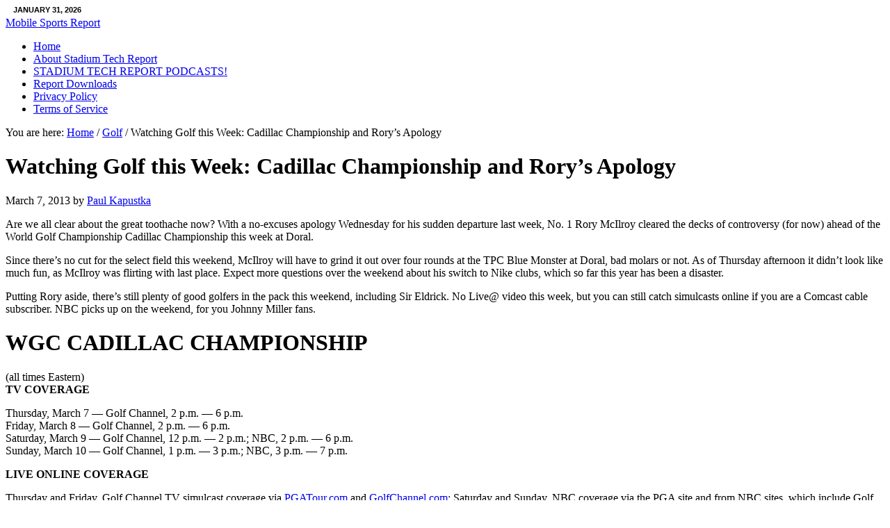

--- FILE ---
content_type: text/html; charset=UTF-8
request_url: https://www.mobilesportsreport.com/2013/03/watching-golf-this-week-cadillac-championship-and-rorys-apology/
body_size: 37918
content:
<!DOCTYPE html PUBLIC "-//W3C//DTD XHTML 1.0 Transitional//EN" "http://www.w3.org/TR/xhtml1/DTD/xhtml1-transitional.dtd">
<html xmlns="http://www.w3.org/1999/xhtml" lang="en-US" xml:lang="en-US" xmlns:fb="https://www.facebook.com/2008/fbml" xmlns:addthis="https://www.addthis.com/help/api-spec" >
<head profile="http://gmpg.org/xfn/11">
<meta http-equiv="Content-Type" content="text/html; charset=UTF-8" />
			<meta name="robots" content="noodp,noydir" />
		<title>Watching Golf this Week: Cadillac Championship and Rory&#8217;s Apology</title>
<meta name='robots' content='max-image-preview:large' />
	<style>img:is([sizes="auto" i], [sizes^="auto," i]) { contain-intrinsic-size: 3000px 1500px }</style>
	<link rel='dns-prefetch' href='//s7.addthis.com' />
<link rel="alternate" type="application/rss+xml" title="Mobile Sports Report &raquo; Feed" href="https://www.mobilesportsreport.com/feed/" />
<link rel="alternate" type="application/rss+xml" title="Mobile Sports Report &raquo; Comments Feed" href="https://www.mobilesportsreport.com/comments/feed/" />
<link rel="alternate" type="application/rss+xml" title="Mobile Sports Report &raquo; Watching Golf this Week: Cadillac Championship and Rory&#8217;s Apology Comments Feed" href="https://www.mobilesportsreport.com/2013/03/watching-golf-this-week-cadillac-championship-and-rorys-apology/feed/" />
<link rel="canonical" href="https://www.mobilesportsreport.com/2013/03/watching-golf-this-week-cadillac-championship-and-rorys-apology/" />
<script type="text/javascript">
/* <![CDATA[ */
window._wpemojiSettings = {"baseUrl":"https:\/\/s.w.org\/images\/core\/emoji\/16.0.1\/72x72\/","ext":".png","svgUrl":"https:\/\/s.w.org\/images\/core\/emoji\/16.0.1\/svg\/","svgExt":".svg","source":{"concatemoji":"https:\/\/cdn.mobilesportsreport.com\/wp-includes\/js\/wp-emoji-release.min.js?ver=6.8.3"}};
/*! This file is auto-generated */
!function(s,n){var o,i,e;function c(e){try{var t={supportTests:e,timestamp:(new Date).valueOf()};sessionStorage.setItem(o,JSON.stringify(t))}catch(e){}}function p(e,t,n){e.clearRect(0,0,e.canvas.width,e.canvas.height),e.fillText(t,0,0);var t=new Uint32Array(e.getImageData(0,0,e.canvas.width,e.canvas.height).data),a=(e.clearRect(0,0,e.canvas.width,e.canvas.height),e.fillText(n,0,0),new Uint32Array(e.getImageData(0,0,e.canvas.width,e.canvas.height).data));return t.every(function(e,t){return e===a[t]})}function u(e,t){e.clearRect(0,0,e.canvas.width,e.canvas.height),e.fillText(t,0,0);for(var n=e.getImageData(16,16,1,1),a=0;a<n.data.length;a++)if(0!==n.data[a])return!1;return!0}function f(e,t,n,a){switch(t){case"flag":return n(e,"\ud83c\udff3\ufe0f\u200d\u26a7\ufe0f","\ud83c\udff3\ufe0f\u200b\u26a7\ufe0f")?!1:!n(e,"\ud83c\udde8\ud83c\uddf6","\ud83c\udde8\u200b\ud83c\uddf6")&&!n(e,"\ud83c\udff4\udb40\udc67\udb40\udc62\udb40\udc65\udb40\udc6e\udb40\udc67\udb40\udc7f","\ud83c\udff4\u200b\udb40\udc67\u200b\udb40\udc62\u200b\udb40\udc65\u200b\udb40\udc6e\u200b\udb40\udc67\u200b\udb40\udc7f");case"emoji":return!a(e,"\ud83e\udedf")}return!1}function g(e,t,n,a){var r="undefined"!=typeof WorkerGlobalScope&&self instanceof WorkerGlobalScope?new OffscreenCanvas(300,150):s.createElement("canvas"),o=r.getContext("2d",{willReadFrequently:!0}),i=(o.textBaseline="top",o.font="600 32px Arial",{});return e.forEach(function(e){i[e]=t(o,e,n,a)}),i}function t(e){var t=s.createElement("script");t.src=e,t.defer=!0,s.head.appendChild(t)}"undefined"!=typeof Promise&&(o="wpEmojiSettingsSupports",i=["flag","emoji"],n.supports={everything:!0,everythingExceptFlag:!0},e=new Promise(function(e){s.addEventListener("DOMContentLoaded",e,{once:!0})}),new Promise(function(t){var n=function(){try{var e=JSON.parse(sessionStorage.getItem(o));if("object"==typeof e&&"number"==typeof e.timestamp&&(new Date).valueOf()<e.timestamp+604800&&"object"==typeof e.supportTests)return e.supportTests}catch(e){}return null}();if(!n){if("undefined"!=typeof Worker&&"undefined"!=typeof OffscreenCanvas&&"undefined"!=typeof URL&&URL.createObjectURL&&"undefined"!=typeof Blob)try{var e="postMessage("+g.toString()+"("+[JSON.stringify(i),f.toString(),p.toString(),u.toString()].join(",")+"));",a=new Blob([e],{type:"text/javascript"}),r=new Worker(URL.createObjectURL(a),{name:"wpTestEmojiSupports"});return void(r.onmessage=function(e){c(n=e.data),r.terminate(),t(n)})}catch(e){}c(n=g(i,f,p,u))}t(n)}).then(function(e){for(var t in e)n.supports[t]=e[t],n.supports.everything=n.supports.everything&&n.supports[t],"flag"!==t&&(n.supports.everythingExceptFlag=n.supports.everythingExceptFlag&&n.supports[t]);n.supports.everythingExceptFlag=n.supports.everythingExceptFlag&&!n.supports.flag,n.DOMReady=!1,n.readyCallback=function(){n.DOMReady=!0}}).then(function(){return e}).then(function(){var e;n.supports.everything||(n.readyCallback(),(e=n.source||{}).concatemoji?t(e.concatemoji):e.wpemoji&&e.twemoji&&(t(e.twemoji),t(e.wpemoji)))}))}((window,document),window._wpemojiSettings);
/* ]]> */
</script>
<link rel='stylesheet' id='news-theme-css' href='https://cdn.mobilesportsreport.com/wp-content/themes/news/style.css?ver=1.1' type='text/css' media='all' />
<style id='wp-emoji-styles-inline-css' type='text/css'>

	img.wp-smiley, img.emoji {
		display: inline !important;
		border: none !important;
		box-shadow: none !important;
		height: 1em !important;
		width: 1em !important;
		margin: 0 0.07em !important;
		vertical-align: -0.1em !important;
		background: none !important;
		padding: 0 !important;
	}
</style>
<link rel='stylesheet' id='wp-block-library-css' href='https://cdn.mobilesportsreport.com/wp-includes/css/dist/block-library/style.min.css?ver=6.8.3' type='text/css' media='all' />
<style id='classic-theme-styles-inline-css' type='text/css'>
/*! This file is auto-generated */
.wp-block-button__link{color:#fff;background-color:#32373c;border-radius:9999px;box-shadow:none;text-decoration:none;padding:calc(.667em + 2px) calc(1.333em + 2px);font-size:1.125em}.wp-block-file__button{background:#32373c;color:#fff;text-decoration:none}
</style>
<style id='global-styles-inline-css' type='text/css'>
:root{--wp--preset--aspect-ratio--square: 1;--wp--preset--aspect-ratio--4-3: 4/3;--wp--preset--aspect-ratio--3-4: 3/4;--wp--preset--aspect-ratio--3-2: 3/2;--wp--preset--aspect-ratio--2-3: 2/3;--wp--preset--aspect-ratio--16-9: 16/9;--wp--preset--aspect-ratio--9-16: 9/16;--wp--preset--color--black: #000000;--wp--preset--color--cyan-bluish-gray: #abb8c3;--wp--preset--color--white: #ffffff;--wp--preset--color--pale-pink: #f78da7;--wp--preset--color--vivid-red: #cf2e2e;--wp--preset--color--luminous-vivid-orange: #ff6900;--wp--preset--color--luminous-vivid-amber: #fcb900;--wp--preset--color--light-green-cyan: #7bdcb5;--wp--preset--color--vivid-green-cyan: #00d084;--wp--preset--color--pale-cyan-blue: #8ed1fc;--wp--preset--color--vivid-cyan-blue: #0693e3;--wp--preset--color--vivid-purple: #9b51e0;--wp--preset--gradient--vivid-cyan-blue-to-vivid-purple: linear-gradient(135deg,rgba(6,147,227,1) 0%,rgb(155,81,224) 100%);--wp--preset--gradient--light-green-cyan-to-vivid-green-cyan: linear-gradient(135deg,rgb(122,220,180) 0%,rgb(0,208,130) 100%);--wp--preset--gradient--luminous-vivid-amber-to-luminous-vivid-orange: linear-gradient(135deg,rgba(252,185,0,1) 0%,rgba(255,105,0,1) 100%);--wp--preset--gradient--luminous-vivid-orange-to-vivid-red: linear-gradient(135deg,rgba(255,105,0,1) 0%,rgb(207,46,46) 100%);--wp--preset--gradient--very-light-gray-to-cyan-bluish-gray: linear-gradient(135deg,rgb(238,238,238) 0%,rgb(169,184,195) 100%);--wp--preset--gradient--cool-to-warm-spectrum: linear-gradient(135deg,rgb(74,234,220) 0%,rgb(151,120,209) 20%,rgb(207,42,186) 40%,rgb(238,44,130) 60%,rgb(251,105,98) 80%,rgb(254,248,76) 100%);--wp--preset--gradient--blush-light-purple: linear-gradient(135deg,rgb(255,206,236) 0%,rgb(152,150,240) 100%);--wp--preset--gradient--blush-bordeaux: linear-gradient(135deg,rgb(254,205,165) 0%,rgb(254,45,45) 50%,rgb(107,0,62) 100%);--wp--preset--gradient--luminous-dusk: linear-gradient(135deg,rgb(255,203,112) 0%,rgb(199,81,192) 50%,rgb(65,88,208) 100%);--wp--preset--gradient--pale-ocean: linear-gradient(135deg,rgb(255,245,203) 0%,rgb(182,227,212) 50%,rgb(51,167,181) 100%);--wp--preset--gradient--electric-grass: linear-gradient(135deg,rgb(202,248,128) 0%,rgb(113,206,126) 100%);--wp--preset--gradient--midnight: linear-gradient(135deg,rgb(2,3,129) 0%,rgb(40,116,252) 100%);--wp--preset--font-size--small: 13px;--wp--preset--font-size--medium: 20px;--wp--preset--font-size--large: 36px;--wp--preset--font-size--x-large: 42px;--wp--preset--spacing--20: 0.44rem;--wp--preset--spacing--30: 0.67rem;--wp--preset--spacing--40: 1rem;--wp--preset--spacing--50: 1.5rem;--wp--preset--spacing--60: 2.25rem;--wp--preset--spacing--70: 3.38rem;--wp--preset--spacing--80: 5.06rem;--wp--preset--shadow--natural: 6px 6px 9px rgba(0, 0, 0, 0.2);--wp--preset--shadow--deep: 12px 12px 50px rgba(0, 0, 0, 0.4);--wp--preset--shadow--sharp: 6px 6px 0px rgba(0, 0, 0, 0.2);--wp--preset--shadow--outlined: 6px 6px 0px -3px rgba(255, 255, 255, 1), 6px 6px rgba(0, 0, 0, 1);--wp--preset--shadow--crisp: 6px 6px 0px rgba(0, 0, 0, 1);}:where(.is-layout-flex){gap: 0.5em;}:where(.is-layout-grid){gap: 0.5em;}body .is-layout-flex{display: flex;}.is-layout-flex{flex-wrap: wrap;align-items: center;}.is-layout-flex > :is(*, div){margin: 0;}body .is-layout-grid{display: grid;}.is-layout-grid > :is(*, div){margin: 0;}:where(.wp-block-columns.is-layout-flex){gap: 2em;}:where(.wp-block-columns.is-layout-grid){gap: 2em;}:where(.wp-block-post-template.is-layout-flex){gap: 1.25em;}:where(.wp-block-post-template.is-layout-grid){gap: 1.25em;}.has-black-color{color: var(--wp--preset--color--black) !important;}.has-cyan-bluish-gray-color{color: var(--wp--preset--color--cyan-bluish-gray) !important;}.has-white-color{color: var(--wp--preset--color--white) !important;}.has-pale-pink-color{color: var(--wp--preset--color--pale-pink) !important;}.has-vivid-red-color{color: var(--wp--preset--color--vivid-red) !important;}.has-luminous-vivid-orange-color{color: var(--wp--preset--color--luminous-vivid-orange) !important;}.has-luminous-vivid-amber-color{color: var(--wp--preset--color--luminous-vivid-amber) !important;}.has-light-green-cyan-color{color: var(--wp--preset--color--light-green-cyan) !important;}.has-vivid-green-cyan-color{color: var(--wp--preset--color--vivid-green-cyan) !important;}.has-pale-cyan-blue-color{color: var(--wp--preset--color--pale-cyan-blue) !important;}.has-vivid-cyan-blue-color{color: var(--wp--preset--color--vivid-cyan-blue) !important;}.has-vivid-purple-color{color: var(--wp--preset--color--vivid-purple) !important;}.has-black-background-color{background-color: var(--wp--preset--color--black) !important;}.has-cyan-bluish-gray-background-color{background-color: var(--wp--preset--color--cyan-bluish-gray) !important;}.has-white-background-color{background-color: var(--wp--preset--color--white) !important;}.has-pale-pink-background-color{background-color: var(--wp--preset--color--pale-pink) !important;}.has-vivid-red-background-color{background-color: var(--wp--preset--color--vivid-red) !important;}.has-luminous-vivid-orange-background-color{background-color: var(--wp--preset--color--luminous-vivid-orange) !important;}.has-luminous-vivid-amber-background-color{background-color: var(--wp--preset--color--luminous-vivid-amber) !important;}.has-light-green-cyan-background-color{background-color: var(--wp--preset--color--light-green-cyan) !important;}.has-vivid-green-cyan-background-color{background-color: var(--wp--preset--color--vivid-green-cyan) !important;}.has-pale-cyan-blue-background-color{background-color: var(--wp--preset--color--pale-cyan-blue) !important;}.has-vivid-cyan-blue-background-color{background-color: var(--wp--preset--color--vivid-cyan-blue) !important;}.has-vivid-purple-background-color{background-color: var(--wp--preset--color--vivid-purple) !important;}.has-black-border-color{border-color: var(--wp--preset--color--black) !important;}.has-cyan-bluish-gray-border-color{border-color: var(--wp--preset--color--cyan-bluish-gray) !important;}.has-white-border-color{border-color: var(--wp--preset--color--white) !important;}.has-pale-pink-border-color{border-color: var(--wp--preset--color--pale-pink) !important;}.has-vivid-red-border-color{border-color: var(--wp--preset--color--vivid-red) !important;}.has-luminous-vivid-orange-border-color{border-color: var(--wp--preset--color--luminous-vivid-orange) !important;}.has-luminous-vivid-amber-border-color{border-color: var(--wp--preset--color--luminous-vivid-amber) !important;}.has-light-green-cyan-border-color{border-color: var(--wp--preset--color--light-green-cyan) !important;}.has-vivid-green-cyan-border-color{border-color: var(--wp--preset--color--vivid-green-cyan) !important;}.has-pale-cyan-blue-border-color{border-color: var(--wp--preset--color--pale-cyan-blue) !important;}.has-vivid-cyan-blue-border-color{border-color: var(--wp--preset--color--vivid-cyan-blue) !important;}.has-vivid-purple-border-color{border-color: var(--wp--preset--color--vivid-purple) !important;}.has-vivid-cyan-blue-to-vivid-purple-gradient-background{background: var(--wp--preset--gradient--vivid-cyan-blue-to-vivid-purple) !important;}.has-light-green-cyan-to-vivid-green-cyan-gradient-background{background: var(--wp--preset--gradient--light-green-cyan-to-vivid-green-cyan) !important;}.has-luminous-vivid-amber-to-luminous-vivid-orange-gradient-background{background: var(--wp--preset--gradient--luminous-vivid-amber-to-luminous-vivid-orange) !important;}.has-luminous-vivid-orange-to-vivid-red-gradient-background{background: var(--wp--preset--gradient--luminous-vivid-orange-to-vivid-red) !important;}.has-very-light-gray-to-cyan-bluish-gray-gradient-background{background: var(--wp--preset--gradient--very-light-gray-to-cyan-bluish-gray) !important;}.has-cool-to-warm-spectrum-gradient-background{background: var(--wp--preset--gradient--cool-to-warm-spectrum) !important;}.has-blush-light-purple-gradient-background{background: var(--wp--preset--gradient--blush-light-purple) !important;}.has-blush-bordeaux-gradient-background{background: var(--wp--preset--gradient--blush-bordeaux) !important;}.has-luminous-dusk-gradient-background{background: var(--wp--preset--gradient--luminous-dusk) !important;}.has-pale-ocean-gradient-background{background: var(--wp--preset--gradient--pale-ocean) !important;}.has-electric-grass-gradient-background{background: var(--wp--preset--gradient--electric-grass) !important;}.has-midnight-gradient-background{background: var(--wp--preset--gradient--midnight) !important;}.has-small-font-size{font-size: var(--wp--preset--font-size--small) !important;}.has-medium-font-size{font-size: var(--wp--preset--font-size--medium) !important;}.has-large-font-size{font-size: var(--wp--preset--font-size--large) !important;}.has-x-large-font-size{font-size: var(--wp--preset--font-size--x-large) !important;}
:where(.wp-block-post-template.is-layout-flex){gap: 1.25em;}:where(.wp-block-post-template.is-layout-grid){gap: 1.25em;}
:where(.wp-block-columns.is-layout-flex){gap: 2em;}:where(.wp-block-columns.is-layout-grid){gap: 2em;}
:root :where(.wp-block-pullquote){font-size: 1.5em;line-height: 1.6;}
</style>
<link rel='stylesheet' id='addthis_all_pages-css' href='https://cdn.mobilesportsreport.com/wp-content/plugins/addthis/frontend/build/addthis_wordpress_public.min.css?ver=6.8.3' type='text/css' media='all' />
<link rel='stylesheet' id='blackbirdpie-css-css' href='https://cdn.mobilesportsreport.com/wp-content/plugins/twitter-blackbird-pie/css/blackbirdpie.css?ver=20110416' type='text/css' media='all' />
<script type="text/javascript" src="https://cdn.mobilesportsreport.com/wp-includes/js/jquery/jquery.min.js?ver=3.7.1" id="jquery-core-js"></script>
<script type="text/javascript" src="https://cdn.mobilesportsreport.com/wp-includes/js/jquery/jquery-migrate.min.js?ver=3.4.1" id="jquery-migrate-js"></script>
<!--[if lt IE 9]>
<script type="text/javascript" src="https://cdn.mobilesportsreport.com/wp-content/themes/genesis/lib/js/html5shiv.min.js?ver=3.7.3" id="html5shiv-js"></script>
<![endif]-->
<script type="text/javascript" src="https://cdn.mobilesportsreport.com/wp-content/plugins/twitter-blackbird-pie/js/blackbirdpie.js?ver=20110404" id="blackbirdpie-js-js"></script>
<link rel="https://api.w.org/" href="https://www.mobilesportsreport.com/wp-json/" /><link rel="alternate" title="JSON" type="application/json" href="https://www.mobilesportsreport.com/wp-json/wp/v2/posts/9143" /><link rel="EditURI" type="application/rsd+xml" title="RSD" href="https://www.mobilesportsreport.com/xmlrpc.php?rsd" />
<link rel="alternate" title="oEmbed (JSON)" type="application/json+oembed" href="https://www.mobilesportsreport.com/wp-json/oembed/1.0/embed?url=https%3A%2F%2Fwww.mobilesportsreport.com%2F2013%2F03%2Fwatching-golf-this-week-cadillac-championship-and-rorys-apology%2F" />
<link rel="alternate" title="oEmbed (XML)" type="text/xml+oembed" href="https://www.mobilesportsreport.com/wp-json/oembed/1.0/embed?url=https%3A%2F%2Fwww.mobilesportsreport.com%2F2013%2F03%2Fwatching-golf-this-week-cadillac-championship-and-rorys-apology%2F&#038;format=xml" />
<link rel="icon" href="https://www.mobilesportsreport.com/wp-content/themes/news/images/favicon.ico" />
<style>
#title-area { margin-top: 24px; }
.title-datetime {
  color: black;
  position: absolute;
  top: 8px;
  left: 19px;
  font-size: 11px;
  font-family: Arial, Tahoma, Verdana;
  font-weight: bold;
  text-transform: uppercase;
</style>
<script type='text/javascript'>
var googletag = googletag || {};
googletag.cmd = googletag.cmd || [];
(function() {
var gads = document.createElement('script');
gads.async = true;
gads.type = 'text/javascript';
var useSSL = 'https:' == document.location.protocol;
gads.src = (useSSL ? 'https:' : 'http:') + 
'//www.googletagservices.com/tag/js/gpt.js';
var node = document.getElementsByTagName('script')[0];
node.parentNode.insertBefore(gads, node);
})();
</script>

<script type='text/javascript'>
googletag.cmd.push(function() {
googletag.defineSlot('/52110933/web_bottom_a', [300, 250], 'div-gpt-ad-1395257502595-0').addService(googletag.pubads());
googletag.defineSlot('/52110933/web_bottom_b', [300, 250], 'div-gpt-ad-1395257502595-1').addService(googletag.pubads());
googletag.defineSlot('/52110933/web_bottom_c', [300, 250], 'div-gpt-ad-1395257502595-2').addService(googletag.pubads());
googletag.defineSlot('/52110933/web_right_a', [[250, 300], [300, 250]], 'div-gpt-ad-1395257502595-3').addService(googletag.pubads());
googletag.defineSlot('/52110933/web_right_b', [[250, 300], [300, 250]], 'div-gpt-ad-1395257502595-4').addService(googletag.pubads());
googletag.defineSlot('/52110933/web_right_c', [[250, 300], [300, 250]], 'div-gpt-ad-1395257502595-5').addService(googletag.pubads());
googletag.defineSlot('/52110933/web_right_d', [[250, 300], [300, 250]], 'div-gpt-ad-1395257502595-6').addService(googletag.pubads());
googletag.defineSlot('/52110933/web_right_e', [[250, 300], [300, 250]], 'div-gpt-ad-1425934804759-0').addService(googletag.pubads());

googletag.pubads().collapseEmptyDivs();
googletag.pubads().enableSingleRequest();
googletag.enableServices();
});
</script>
<script>
  (function(i,s,o,g,r,a,m){i['GoogleAnalyticsObject']=r;i[r]=i[r]||function(){
  (i[r].q=i[r].q||[]).push(arguments)},i[r].l=1*new Date();a=s.createElement(o),
  m=s.getElementsByTagName(o)[0];a.async=1;a.src=g;m.parentNode.insertBefore(a,m)
  })(window,document,'script','//www.google-analytics.com/analytics.js','ga');

  ga('create', 'UA-45925337-1', 'mobilesportsreport.com');
  ga('send', 'pageview');

</script>    <style type="text/css">
        #header {
            background: url() scroll no-repeat 0 0;
            height: px;
        }
        .header-image #title-area, .header-image #title-area #title, .header-image #title-area #title a {
            height: px;
        }
        </style>
</head>
<body class="wp-singular post-template-default single single-post postid-9143 single-format-standard wp-theme-genesis wp-child-theme-news custom-header header-full-width content-sidebar"><div id="wrap"><div id="header"><div class="wrap"><div id="title-area"><p id="title"><a href="https://www.mobilesportsreport.com/">Mobile Sports Report</a></p></div></div></div><div id="nav"><div class="wrap"><ul id="menu-main-site-menu" class="menu genesis-nav-menu menu-primary"><li id="menu-item-7037" class="menu-item menu-item-type-custom menu-item-object-custom menu-item-home menu-item-7037"><a href="http://www.mobilesportsreport.com/">Home</a></li>
<li id="menu-item-7036" class="menu-item menu-item-type-post_type menu-item-object-page menu-item-7036"><a href="https://www.mobilesportsreport.com/about/">About Stadium Tech Report</a></li>
<li id="menu-item-7034" class="menu-item menu-item-type-post_type menu-item-object-page menu-item-7034"><a href="https://www.mobilesportsreport.com/stadium-wi-fi-2/">STADIUM TECH REPORT PODCASTS!</a></li>
<li id="menu-item-7033" class="menu-item menu-item-type-post_type menu-item-object-page menu-item-7033"><a href="https://www.mobilesportsreport.com/report-downloads/">Report Downloads</a></li>
<li id="menu-item-11265" class="menu-item menu-item-type-post_type menu-item-object-page menu-item-11265"><a href="https://www.mobilesportsreport.com/privacy/">Privacy Policy</a></li>
<li id="menu-item-11271" class="menu-item menu-item-type-post_type menu-item-object-page menu-item-11271"><a href="https://www.mobilesportsreport.com/terms/">Terms of Service</a></li>
</ul></div></div><div id="inner"><div id="content-sidebar-wrap"><div id="content" class="hfeed"><div class="breadcrumb">You are here: <a href="https://www.mobilesportsreport.com/"><span class="breadcrumb-link-text-wrap" itemprop="name">Home</span></a> <span aria-label="breadcrumb separator">/</span> <a href="https://www.mobilesportsreport.com/category/golf/"><span class="breadcrumb-link-text-wrap" itemprop="name">Golf</span></a> <span aria-label="breadcrumb separator">/</span> Watching Golf this Week: Cadillac Championship and Rory&#8217;s Apology</div><div class="post-9143 post type-post status-publish format-standard has-post-thumbnail hentry category-golf category-golf-channel category-nbc-sports category-tiger-woods tag-comcast tag-golf-channel tag-mobile-sports-report tag-nbc-sports tag-paul-kapustka tag-pga tag-rory-mcilroy tag-tiger-woods tag-wgc entry"><h1 class="entry-title">Watching Golf this Week: Cadillac Championship and Rory&#8217;s Apology</h1>
<div class="post-info"><span class="date published time" title="2013-03-07T12:35:09-07:00">March 7, 2013</span>  by <span class="author vcard"><span class="fn"><a href="https://www.mobilesportsreport.com/author/drkaps/" rel="author">Paul Kapustka</a></span></span>  </div><div class="entry-content"><div class="at-above-post addthis_tool" data-url="https://www.mobilesportsreport.com/2013/03/watching-golf-this-week-cadillac-championship-and-rorys-apology/"></div><p>Are we all clear about the great toothache now? With a no-excuses apology Wednesday for his sudden departure last week, No. 1 Rory McIlroy cleared the decks of controversy (for now) ahead of the World Golf Championship Cadillac Championship this week at Doral.</p>
<p>Since there&#8217;s no cut for the select field this weekend, McIlroy will have to grind it out over four rounds at the TPC Blue Monster at Doral, bad molars or not. As of Thursday afternoon it didn&#8217;t look like much fun, as McIlroy was flirting with last place. Expect more questions over the weekend about his switch to Nike clubs, which so far this year has been a disaster.</p>
<p>Putting Rory aside, there&#8217;s still plenty of good golfers in the pack this weekend, including Sir Eldrick. No Live@ video this week, but you can still catch simulcasts online if you are a Comcast cable subscriber. NBC picks up on the weekend, for you Johnny Miller fans.</p>
<h1>WGC CADILLAC CHAMPIONSHIP</h1>
<p>(all times Eastern)<br />
<strong>TV COVERAGE</strong></p>
<p>Thursday, March 7 &#8212; Golf Channel, 2 p.m. &#8212; 6 p.m.<br />
Friday, March 8 &#8212; Golf Channel, 2 p.m. &#8212; 6 p.m.<br />
Saturday, March 9 &#8212; Golf Channel, 12 p.m. &#8212; 2 p.m.; NBC, 2 p.m. &#8212; 6 p.m.<br />
Sunday, March 10 &#8212; Golf Channel, 1 p.m. &#8212; 3 p.m.; NBC, 3 p.m. &#8212; 7 p.m.</p>
<p><strong>LIVE ONLINE COVERAGE</strong></p>
<p>Thursday and Friday, Golf Channel TV simulcast coverage via <a href="http://www.pgatour.com/">PGATour.com</a> and <a href="http://www.golfchannel.com">GolfChannel.com</a>; Saturday and Sunday, NBC coverage via the PGA site and from NBC sites, which include Golf Channel. Right now only Comcast cable subscribers can watch live online video on weekdays. <strong>NOTE:</strong> If you are using the PGA Mobile app to watch the Golf Channel online video, be advised that it only works with iOS phones and with some (not all) Android phones. There is no fix planned for the immediate future.</p>
<p><strong>RADIO</strong><br />
<a href="http://www.siriusxm.com/pgatourschedule">SIRIUS XM</a> (Satellite) 12 p.m. to 6 p.m. Thursday, Friday and Saturday, 1 p.m. to 7 p.m. Sunday. The live broadcasts are also available to subscribers on the SiriusXM <a href="http://www.siriusxm.com/internetradio">Internet Radio App</a> and online at <a href="http://www.siriusxm.com/">SiriusXM.com</a>.</p>
<p><strong>FACEBOOK PAGE</strong><br />
Use the <a href="http://www.facebook.com/PGATour">PGA Facebook page</a> for the WGC event this week.</p>
<p><strong>TOP TWITTER FEEDS TO FOLLOW</strong></p>
<p><a href="https://twitter.com/#!/GeoffShac">Geoff Shackelford</a> &#8212; well known golf writer. If you&#8217;re not following Geoff you are missing the online boat.<br />
<a href="https://twitter.com/#!/golfchannel">Golf Channel</a> &#8212; official Golf Channel feed<br />
<a href="https://twitter.com/#!/PGATOUR">@PGATOUR</a> &#8212; official PGA Twitter feed<br />
<a href="https://twitter.com/#!/StephanieWei">@StephanieWei</a> &#8212; great golf writer who is a Twitter fiend.<br />
<a href="https://twitter.com/search/%40dougferguson">Doug Ferguson</a> is the lead golf writer for AP. Good Twitter insights that often aren&#8217;t part of your wire-service lead.</p>
<p><strong>WHAT&#8217;S THE COURSE LIKE?</strong><br />
Here&#8217;s a <a href="http://www.worldgolfchampionships.com/cadillac-championship/course.html">hole by hole description</a> of the TPC Blue Monster at Doral.</p>
<p><strong>WHO WON THIS THING LAST TIME?</strong><br />
Justin Rose.</p>
<!-- AddThis Advanced Settings above via filter on the_content --><!-- AddThis Advanced Settings below via filter on the_content --><!-- AddThis Advanced Settings generic via filter on the_content --><!-- AddThis Share Buttons above via filter on the_content --><!-- AddThis Share Buttons below via filter on the_content --><div class="at-below-post addthis_tool" data-url="https://www.mobilesportsreport.com/2013/03/watching-golf-this-week-cadillac-championship-and-rorys-apology/"></div><!-- AddThis Share Buttons generic via filter on the_content --></div><div class="post-meta"><span class="categories">Filed Under: <a href="https://www.mobilesportsreport.com/category/golf/" rel="category tag">Golf</a>, <a href="https://www.mobilesportsreport.com/category/golf-channel/" rel="category tag">Golf Channel</a>, <a href="https://www.mobilesportsreport.com/category/nbc-sports/" rel="category tag">NBC Sports</a>, <a href="https://www.mobilesportsreport.com/category/tiger-woods/" rel="category tag">Tiger Woods</a></span> <span class="tags">Tagged With: <a href="https://www.mobilesportsreport.com/tag/comcast/" rel="tag">Comcast</a>, <a href="https://www.mobilesportsreport.com/tag/golf-channel/" rel="tag">Golf Channel</a>, <a href="https://www.mobilesportsreport.com/tag/mobile-sports-report/" rel="tag">Mobile Sports Report</a>, <a href="https://www.mobilesportsreport.com/tag/nbc-sports/" rel="tag">NBC Sports</a>, <a href="https://www.mobilesportsreport.com/tag/paul-kapustka/" rel="tag">Paul Kapustka</a>, <a href="https://www.mobilesportsreport.com/tag/pga/" rel="tag">PGA</a>, <a href="https://www.mobilesportsreport.com/tag/rory-mcilroy/" rel="tag">Rory McIlroy</a>, <a href="https://www.mobilesportsreport.com/tag/tiger-woods/" rel="tag">Tiger Woods</a>, <a href="https://www.mobilesportsreport.com/tag/wgc/" rel="tag">WGC</a></span></div></div></div><div id="sidebar" class="sidebar widget-area"><div id="constantcontactwidget-2" class="widget constantcontact"><div class="widget-wrap">
	<h4 class="widget-title widgettitle">
Sign up for our Email Newsletter
</h4>

				<form name="ccoptin" action="https://visitor.constantcontact.com/d.jsp" target="_blank" method="post" onsubmit="if(this.ea.value == '' || this.ea.value == '') { alert('Please enter your email.'); document.getElementById('widget-constantcontactwidget-2-cc_label_email').focus(); return false;}">
				<!-- Constant Contact Widget by Katz Web Services, Inc. -->
				<fieldset><legend>Sign Up</legend>
				<input type="text" name="ea" size="20" value="" />
				<button type="submit" class="submit" id="go" name="go">Subscribe</button>
				<input type="hidden" id="m" name="m" value="1109047472372" />
				<input type="hidden" id="p" name="p" value="oi" />
				</fieldset>
				</form>

	</div></div>
<div id="search-3" class="widget widget_search"><div class="widget-wrap"><h4 class="widget-title widgettitle">Search the MSR Site</h4>
<form method="get" class="searchform search-form" action="https://www.mobilesportsreport.com/" role="search" ><input type="text" value="Search this website &#x02026;" name="s" class="s search-input" onfocus="if ('Search this website &#x2026;' === this.value) {this.value = '';}" onblur="if ('' === this.value) {this.value = 'Search this website &#x2026;';}" /><input type="submit" class="searchsubmit search-submit" value="Search" /></form></div></div>
<div id="text-37" class="widget widget_text"><div class="widget-wrap"><h4 class="widget-title widgettitle">e-reports</h4>
			<div class="textwidget"><div style="font-size: 12px; line-height: 18px; padding: 12px; border: 2px solid #fa5c1f; background-color: white">
<div style="background-color: #fa5c1f;  margin: -12px; padding: 4px; margin-bottom: 12px; "><b><a style="font-size: 14px;  text-decoration: none; color: white;" href="https://issuu.com/venuedisplayreport/docs/str_2020-12_q4_pub_final">STADIUM TECH REPORT SUMMER 2021: COORS FIELD GETS NEW WI-FI 6 NETWORK</a></b></div>

<a href="https://issuu.com/venuedisplayreport/docs/str_2021-june_edition_final"><img src="https://cdn.mobilesportsreport.com/wp-content/uploads/2021/07/STR-2021-June-Edition-FINAL_Page_01.png" border="0" style="width: 120px; float: right; padding: 0  0px 8px 16px;" alt="" /></a>

<p>Our latest report provides an in-depth look at the new Wi-Fi 6 network deployed at Coors Field, ahead of the All-Star Game.<b> <a href="https://issuu.com/venuedisplayreport/docs/str_2021-june_edition_final" style="white-space: nowrap">READ THE ISSUE NOW</a></b></p>
<div style="clear: both"></div>
</div></div>
		</div></div>
<div id="text-24" class="widget widget_text"><div class="widget-wrap">			<div class="textwidget"><div style="text-align: center"><a href="http://corning.com/gameday?utm_source=msr-stadium-tech-report&utm_medium=advertising&utm_content=a-winning-experience-web-banner-ad&utm_campaign=ibn-fiber-deep"><img src="https://cdn.mobilesportsreport.com/wp-content/uploads/2021/02/566803_MSR_gamedayback_Feb2021_300x250.jpeg"/></a></div>


<br>
<div style="text-align: center"><a href="http://www.americantower.com/venues 
"><img src="https://cdn.mobilesportsreport.com/wp-content/uploads/2021/04/Stadium_Tech_Report_Winter_2021_Ad_BV3019_300x250.jpg"/></a></div>

<br>

<br>
<div style="text-align: center"><a href="https://insidetowers.com/90-day-free-trial/ "><img src="https://cdn.mobilesportsreport.com/wp-content/uploads/2020/06/2019-2-4-IT.square300x2501.jpg"/></a></div>

</div>
		</div></div>
</div></div></div><div id="footer-widgets">
	<div class="wrap">
    	<div class="footer-widgets-1">
        	<div id="text-17" class="widget widget_text"><div class="widget-wrap">			<div class="textwidget"><a href="https://www.commscope.com"><img src="https://cdn.mobilesportsreport.com/wp-content/uploads/2021/04/STR-Commscope-Ad-Rectangle.jpeg"/></a></div>
		</div></div>   		</div><!-- end .footer-widgets-1 -->
    	<div class="footer-widgets-2">
        	<div id="text-20" class="widget widget_text"><div class="widget-wrap">			<div class="textwidget"><a href="https://www.boingo.com/sports-and-entertainment/"><img src="https://cdn.mobilesportsreport.com/wp-content/uploads/2020/06/C3606_MobileSportsReportAd_300x250_Mech.jpg"/></a></div>
		</div></div>    	</div><!-- end .footer-widgets-2 -->
    	<div class="footer-widgets-3">
        	<div id="text-12" class="widget widget_text"><div class="widget-wrap">			<div class="textwidget"><a href="http://www.coxhn.com/"><img src="https://cdn.mobilesportsreport.com/wp-content/uploads/2020/06/300x250_MSR-Jan2020.jpg"/></a></div>
		</div></div> 
    	</div><!-- end .footer-widgets-3 -->
	</div><!-- end .wrap -->
</div><!-- end #footer-widgets -->
<div id="footer" class="footer"><div class="wrap"><div class="gototop"><p><a href="#wrap" rel="nofollow">Top of Page</a></p></div><div class="creds"><p>Copyright &#x000A9;&nbsp;2026  on <a href="https://my.studiopress.com/themes/genesis/">Genesis Framework</a> &middot; <a href="https://wordpress.org/">WordPress</a> &middot; <a href="https://www.mobilesportsreport.com/wp-login.php">Log in</a></p></div></div></div></div><script type="speculationrules">
{"prefetch":[{"source":"document","where":{"and":[{"href_matches":"\/*"},{"not":{"href_matches":["\/wp-*.php","\/wp-admin\/*","\/wp-content\/uploads\/*","\/wp-content\/*","\/wp-content\/plugins\/*","\/wp-content\/themes\/news\/*","\/wp-content\/themes\/genesis\/*","\/*\\?(.+)"]}},{"not":{"selector_matches":"a[rel~=\"nofollow\"]"}},{"not":{"selector_matches":".no-prefetch, .no-prefetch a"}}]},"eagerness":"conservative"}]}
</script>
<script>
   var months = ['January','February','March','April','May','June','July','August','September','October','November','December']
   var dt = new Date();
   let date_string = months[dt.getMonth()]+' '+dt.getDate()+', '+dt.getFullYear();

   var t = document.getElementById('title-area');
   var n = document.createElement('div');
   n.setAttribute('class','title-datetime');
   n.appendChild(document.createTextNode(date_string));
   t.appendChild(n);
   console.log('Added date line');
</script>

<!-- Quantcast Tag -->
<script type="text/javascript">
var _qevents = _qevents || [];

(function() {
var elem = document.createElement('script');
elem.src = (document.location.protocol == "https:" ? "https://secure" : "http://edge") + ".quantserve.com/quant.js";
elem.async = true;
elem.type = "text/javascript";
var scpt = document.getElementsByTagName('script')[0];
scpt.parentNode.insertBefore(elem, scpt);
})();

_qevents.push({
qacct:"p-TY8E9m6A_xgjG"
});
</script>

<noscript>
<div style="display:none;">
<img src="//pixel.quantserve.com/pixel/p-TY8E9m6A_xgjG.gif" border="0" height="1" width="1" alt="Quantcast"/>
</div>
</noscript>
<!-- End Quantcast tag -->
<!-- Constant Contact Widget by Katz Web Services, Inc. | http://www.seodenver.com/constant-contact-wordpress-widget/ -->

<script data-cfasync="false" type="text/javascript">if (window.addthis_product === undefined) { window.addthis_product = "wpp"; } if (window.wp_product_version === undefined) { window.wp_product_version = "wpp-6.2.6"; } if (window.addthis_share === undefined) { window.addthis_share = {"passthrough":{"twitter":{"via":"paulkaps"}},"url_transforms":{"shorten":{"twitter":"bitly"}},"shorteners":{"bitly":{}}}; } if (window.addthis_config === undefined) { window.addthis_config = {"data_track_clickback":true,"ui_atversion":"300"}; } if (window.addthis_plugin_info === undefined) { window.addthis_plugin_info = {"info_status":"enabled","cms_name":"WordPress","plugin_name":"Share Buttons by AddThis","plugin_version":"6.2.6","plugin_mode":"AddThis","anonymous_profile_id":"wp-aa509a516742c3188b4302cb9f60cc8a","page_info":{"template":"posts","post_type":""},"sharing_enabled_on_post_via_metabox":false}; } 
                    (function() {
                      var first_load_interval_id = setInterval(function () {
                        if (typeof window.addthis !== 'undefined') {
                          window.clearInterval(first_load_interval_id);
                          if (typeof window.addthis_layers !== 'undefined' && Object.getOwnPropertyNames(window.addthis_layers).length > 0) {
                            window.addthis.layers(window.addthis_layers);
                          }
                          if (Array.isArray(window.addthis_layers_tools)) {
                            for (i = 0; i < window.addthis_layers_tools.length; i++) {
                              window.addthis.layers(window.addthis_layers_tools[i]);
                            }
                          }
                        }
                     },1000)
                    }());
                </script><script type="text/javascript" src="https://cdn.mobilesportsreport.com/wp-includes/js/jquery/ui/core.min.js?ver=1.13.3" id="jquery-ui-core-js"></script>
<script type="text/javascript" src="https://cdn.mobilesportsreport.com/wp-includes/js/jquery/ui/tabs.min.js?ver=1.13.3" id="jquery-ui-tabs-js"></script>
<script type="text/javascript" src="https://cdn.mobilesportsreport.com/wp-content/themes/news/js/tabs.js?ver=1.0" id="genesis-js"></script>
<script type="text/javascript" src="https://s7.addthis.com/js/300/addthis_widget.js?ver=6.8.3#pubid=ra-5d11cea5ddbb5d66" id="addthis_widget-js"></script>
</body></html>
